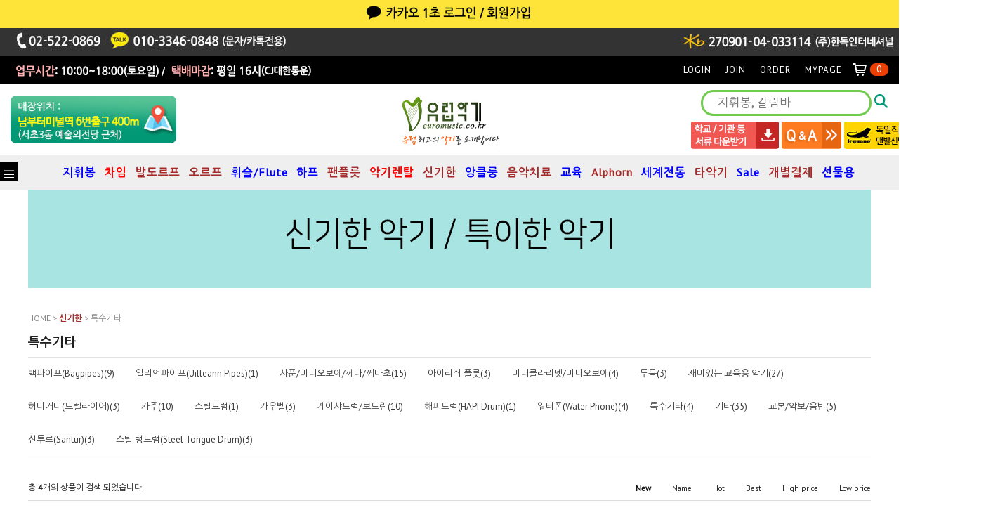

--- FILE ---
content_type: text/html
request_url: https://www.euromusic.co.kr/shop/shopbrand.html?type=M&xcode=005&mcode=016
body_size: 18047
content:
<!DOCTYPE html PUBLIC "-//W3C//DTD HTML 4.01//EN" "http://www.w3.org/TR/html4/strict.dtd">
<html>
<head>
<meta http-equiv="CONTENT-TYPE" content="text/html;charset=EUC-KR">
<link rel="shortcut icon" href="/shopimages/handok05/favicon.ico" type="image/x-icon">
<meta name="referrer" content="no-referrer-when-downgrade" />
<meta property="og:type" content="website" />
<meta property="og:url" content="https://www.euromusic.co.kr/shop/shopbrand.html?type=M&xcode=005&mcode=016" />
<title>신기한 > 특수기타</title>
<link rel="shortcut icon" href="/shopimages/handok05/favicon.ico" type="image/x-icon">
<link rel="apple-touch-icon-precomposed" href="/shopimages/handok05/mobile_web_icon.png" />
<meta name="naver-site-verification" content="f91d7c65ad49f55c4851a546cdc819b1979f8d11" />
<meta property="og:type" content="website"> 
<meta property="og:title" content="특이한 악기전문 유럽악기">
<meta property="og:description" content="오르프,발도르프,지휘봉,휘슬,음악치료, 세계전통악기전문">
<meta property="og:image" content="http://handok05.img14.kr/datei/n_img/logo.jpg">
<meta property="og:url" content="http://euromusic.co.kr">

<link type="text/css" rel="stylesheet" href="/shopimages/handok05/template/work/1118/common.css?r=1740192544" /><meta name="naver-site-verification" content="f91d7c65ad49f55c4851a546cdc819b1979f8d11" />
<meta name="description" content="오르프, 발도르프, 지휘봉, 틴휘슬, 음악치료, 세계전통악기 I 서초동 유럽악기">
</head>
<script type="text/javascript" src="//wcs.naver.net/wcslog.js"></script>
<script type="text/javascript">
if (window.wcs) {
    if(!wcs_add) var wcs_add = {};
    wcs_add["wa"] = "s_4ab57207589";
    wcs.inflow('euromusic.co.kr');
    wcs_do();
}
</script>

<body>
<script type="text/javascript" src="/js/jquery-1.7.2.min.js"></script>
<script type="text/javascript" src="/js/lazyload.min.js"></script>
<script type="text/javascript">
function getCookiefss(name) {
    lims = document.cookie;
    var index = lims.indexOf(name + "=");
    if (index == -1) {
        return null;
    }
    index = lims.indexOf("=", index) + 1; // first character
    var endstr = lims.indexOf(';', index);
    if (endstr == -1) {
        endstr = lims.length; // last character
    }
    return unescape(lims.substring(index, endstr));
}
</script><script type="text/javascript">
var MOBILE_USE = '';
</script><script type="text/javascript" src="/js/flash.js"></script>
<script type="text/javascript" src="/js/neodesign/rightbanner.js"></script>
<script type="text/javascript" src="/js/bookmark.js"></script>
<script type="text/javascript">

    var is_unify_opt = '' ? true : false; 
    var pre_baskethidden = 'A';

</script>

<link type="text/css" rel="stylesheet" href="/shopimages/handok05/template/work/1118/shopbrand.css?t=202503261703" />
<div id='blk_scroll_wings'><script type='text/javascript' src='/html/shopRbanner.html?param1=1' ></script></div>
<div id='cherrypicker_scroll'></div>
    <div id="wrap">
        
<link type="text/css" rel="stylesheet" href="/shopimages/handok05/template/work/1118/header.1.css?t=202505201425" />
<!-- Uneedcomms Keepgrow Script -->
<div id="kg-service-data" data-member="" style="display:none !important"></div>
<script id="kg-service-init" data-hosting="makeshop" src="//storage.keepgrow.com/admin/keepgrow-service/keepgrow-service_f6b2c448-2af0-4033-b26e-661f1cd02812.js"></script>
<!-- Uneedcomms Keepgrow Script -->

<link rel="stylesheet" href="//cdn1-aka.makeshop.co.kr/css/xeicon-2.3.3/xeicon.min.css">
<script src="https://kit.fontawesome.com/517a15edec.js" crossorigin="anonymous"></script>
<script src="/js/jquery.bxslider.min.js"></script>
<script src="/js/jquery.cookie.js"></script>

<!-- header -->
<div id="header">
	<div class="headerBtm4">
	<div class="headerTop">
		<ul style="text-align:center">
			<li class="tmenu">
			<a href="/shop/member.html?type=login"><IMG SRC="http://handok05.img14.kr/datei/top_img/top_kakao.jpg" border="0" alt="카카오 1초 로그인/회원가입"></a></li>
		</ul>
	</div>
</div>
	<div class="headerBtm3">
	<div class="headerTop">
		<ul class="menuLeft">
			<li class="tmenu">
				<IMG SRC="http://handok05.img14.kr/datei/top_img/top_tel5.jpg" usemap="#pfMap" border="0">
                <map name="pfMap" id="pfMap">
                  <area shape="rect" coords="128,5,391,30" href="https://accounts.kakao.com/login/?continue=http%3A%2F%2Fpf.kakao.com%2F_hctAl%2Fchat" target="_blank">
                </map>
			</li>
		</ul>
	</div>
    </div>
	<div class="headerBtm2">
	<div class="headerTop">
		<ul class="menuLeft">
			<li class="tmenu">
				<IMG SRC="http://handok05.img14.kr/datei/top_img/top_open2.gif">
				<map name="map_sns" id="map_sns">
				  <area shape="rect" coords="406,4,435,35" href="https://pf.kakao.com/_hctAl" target="_blank" />
					</map>
			</li>
		</ul>
		<ul class="menuRight">
							<li><a href="/shop/member.html?type=login">LOGIN</a></li>
				<li><a href="/shop/idinfo.html">JOIN</a></li>
							<li><a href="/shop/confirm_login.html?type=myorder">ORDER</a></li>
				<li><a href="/shop/member.html?type=mynewmain">MYPAGE</a></li>
				<li><a href="/shop/basket.html" class="basketBtn"><i class="xi-cart-o"></i><span id="user_basket_quantity" class="user_basket_quantity"></span></a></li>
		</ul>
	</div>
	</div>
	<div class="headerMid">



<div class="abcd">
<ul>
<li> 
<table>
<colgroup>
<col width="33.33%" />
<col width="33.33%" />
<col width="33.33%" />
</colgroup>
<tbody>
<tr> <td valign="middle" align="left"><a href="/shop/page.html?id=1"><img src="/design/handok05/12569/tem144/map.jpg" border="0"></td><!---    오시는 길 --->
<td valign="middle" align="center"><h1 class="logo"><a href="/index.html"><img src="http://handok05.img14.kr/datei/top_img/logo.jpg"></a></h1></td>
<td valign="middle" align="right"> 

			<div class="srchArea">
				<div class="search">
					 <form action="/shop/shopbrand.html" method="post" name="search">						<fieldset>
							<legend>검색 폼</legend>
							<input id="keyword" class="form-control MS_search_word" type="text" value="" name="search" onkeydown="CheckKey_search();" placeholder="지휘봉, 칼림바">
							<a href="javascript:search_submit();" class="btn_search"><i class="fa-solid fa-magnifying-glass" style="color:#029976;"></i></a>
						</fieldset>
					 </form>				  </div> 
			</div>
            <div style="text-align:right; width:527px; padding-top:8px;"> <a href="/shop/page.html?id=5"><IMG SRC="http://handok05.img14.kr/datei/top_img/down_bbs_02.jpg"> <a href="/board/board.html?code=handok05"><IMG SRC="http://handok05.img14.kr/datei/top_img/down_bbs_03.gif"></a> <a href="http://leguano.kr" target="_blank"><IMG SRC="http://handok05.img14.kr/datei/top_img/down_bbs_04.jpg"></a></div>
            </td>
</tr>
</tbody>
</table> 
</li>
</ul>
</div>


	</div>
	<div class="headerBtm">
		<div class="headerGnb">
			<a href="#none" class="menuAllBtn" style="background: #000000; "><i class="xi-bars" style="color: #FFFFFF; "></i></a>
			<!-- 카테고리 -->
			<div class="cateWrap">
							<span class="tmenu">
					<a href="/shop/shopbrand.html?type=X&xcode=012"><font color="blue"><b>지휘봉</b></font></a>
										<ul class="depth2">
						 
							<li><a href="/shop/shopbrand.html?type=M&xcode=012&mcode=009">유럽악기 지휘봉</a></li>
						 
							<li><a href="/shop/shopbrand.html?type=M&xcode=012&mcode=007">픽보이(Pickboy)</a></li>
						 
							<li><a href="/shop/shopbrand.html?type=M&xcode=012&mcode=012"><font color="black"><b>무라마츠 Muramatsu</b></font></a></li>
						 
							<li><a href="/shop/shopbrand.html?type=M&xcode=012&mcode=003"><font color="BROWN"><b>모랄드(Mollard)</b></font></a></li>
						 
							<li><a href="/shop/shopbrand.html?type=M&xcode=012&mcode=005"><font color="blue"><b>파구(PaGu)</b></font></a></li>
						 
							<li><a href="/shop/shopbrand.html?type=M&xcode=012&mcode=004">로헤마(Rohema)</a></li>
						 
							<li><a href="/shop/shopbrand.html?type=M&xcode=012&mcode=013"><font color="blue"><b>킹 데이비드(King David)</b></font></a></li>
						 
							<li><a href="/shop/shopbrand.html?type=M&xcode=012&mcode=008"><font color="crimson"><b>탁트(TAKT)</b></font></a></li>
						 
							<li><a href="/shop/shopbrand.html?type=M&xcode=012&mcode=006">안드레아 보이(ABL)</a></li>
						 
							<li><a href="/shop/shopbrand.html?type=M&xcode=012&mcode=015"><font color="blue"><b>주문제작 지휘봉</b></font></a></li>
						 
							<li><a href="/shop/shopbrand.html?type=M&xcode=012&mcode=001">국산지휘봉</a></li>
						 
							<li><a href="/shop/shopbrand.html?type=M&xcode=012&mcode=002"><font color="blue"><b>지휘봉케이스</b></font></a></li>
						 
							<li><a href="/shop/shopbrand.html?type=M&xcode=012&mcode=010">지휘봉 선물세트</a></li>
						 
							<li><a href="/shop/shopbrand.html?type=M&xcode=012&mcode=011">보면대(Music Stand)</a></li>
						 
							<li><a href="/shop/shopbrand.html?type=M&xcode=012&mcode=014"><font color="red"><b>지휘봉 진열대</b></font></a></li>
						 
							<li><a href="/shop/shopbrand.html?type=M&xcode=012&mcode=017"><font color="blue"><b>Podium(포디움)</b></font></a></li>
						 
							<li><a href="/shop/shopbrand.html?type=M&xcode=012&mcode=018"><font color="red"><b>Conductor's Score Bag</b></font></a></li>
											</ul>
									</span>
							<span class="tmenu">
					<a href="/shop/shopbrand.html?type=X&xcode=029"><font color="red"><b>차임</b></font></a>
										<ul class="depth2">
						 
							<li><a href="/shop/shopbrand.html?type=M&xcode=029&mcode=002"><font color="red"><b>에올라차임(Heola Chime)</b></font></a></li>
						 
							<li><a href="/shop/shopbrand.html?type=M&xcode=029&mcode=001">코시차임(Koshi Chime)</a></li>
						 
							<li><a href="/shop/shopbrand.html?type=M&xcode=029&mcode=003">윈드차임(Wind Chime)</a></li>
											</ul>
									</span>
							<span class="tmenu">
					<a href="/shop/shopbrand.html?type=X&xcode=023"><font color="BROWN"><b>발도르프</b></font></a>
										<ul class="depth2">
						 
							<li><a href="/shop/shopbrand.html?type=M&xcode=023&mcode=003">글로켄슈필(Glockenspiel)</a></li>
						 
							<li><a href="/shop/shopbrand.html?type=M&xcode=023&mcode=002">실로폰(Xylophone)</a></li>
						 
							<li><a href="/shop/shopbrand.html?type=M&xcode=023&mcode=004">코로이리코더(Choroi Recorder)</a></li>
						 
							<li><a href="/shop/shopbrand.html?type=M&xcode=023&mcode=005">미니마림바(Mini Marimba)</a></li>
						 
							<li><a href="/shop/shopbrand.html?type=M&xcode=023&mcode=008">스터드럼(Stir Drum)</a></li>
						 
							<li><a href="/shop/shopbrand.html?type=M&xcode=023&mcode=001">라이어(Leier; Lyre)</a></li>
						 
							<li><a href="/shop/shopbrand.html?type=M&xcode=023&mcode=009">오버톤플릇(Overtone Flute)</a></li>
						 
							<li><a href="/shop/shopbrand.html?type=M&xcode=023&mcode=006">발도르프장난감(Waldorf Toy)</a></li>
						 
							<li><a href="/shop/shopbrand.html?type=M&xcode=023&mcode=007">부속품</a></li>
						 
							<li><a href="/shop/shopbrand.html?type=M&xcode=023&mcode=010">튜블라 밸(Tublar Bells) 코로이(Choroi)</a></li>
											</ul>
									</span>
							<span class="tmenu">
					<a href="/shop/shopbrand.html?type=X&xcode=006"><font color="BROWN"><b>오르프</b></font></a>
										<ul class="depth2">
						 
							<li><a href="/shop/shopbrand.html?type=M&xcode=006&mcode=001">실로폰(목금) Studio49 </a></li>
						 
							<li><a href="/shop/shopbrand.html?type=M&xcode=006&mcode=002">메탈로폰(철금) Studio49</a></li>
						 
							<li><a href="/shop/shopbrand.html?type=M&xcode=006&mcode=003">글로켄슈필(종금) Studio49</a></li>
						 
							<li><a href="/shop/shopbrand.html?type=M&xcode=006&mcode=009"><font color="brown"><b>세트상품 Studio49</b></font></a></li>
						 
							<li><a href="/shop/shopbrand.html?type=M&xcode=006&mcode=004">레조네이터 바(낱건반) Studio49</a></li>
						 
							<li><a href="/shop/shopbrand.html?type=M&xcode=006&mcode=010">레조네이터 벨(낱건반) Studio49</a></li>
						 
							<li><a href="/shop/shopbrand.html?type=M&xcode=006&mcode=005">드럼류 Studio49</a></li>
						 
							<li><a href="/shop/shopbrand.html?type=M&xcode=006&mcode=006">작은 타악기(핸드퍼쿠션)</a></li>
						 
							<li><a href="/shop/shopbrand.html?type=M&xcode=006&mcode=007">말렛(Mallets) Studio49</a></li>
						 
							<li><a href="/shop/shopbrand.html?type=M&xcode=006&mcode=008">기타/소품/수리부품 Studio49</a></li>
											</ul>
									</span>
							<span class="tmenu">
					<a href="/shop/shopbrand.html?type=X&xcode=001"><font color="blue"><b>휘슬/Flute</b></font></a>
										<ul class="depth2">
						 
							<li><a href="/shop/shopbrand.html?type=M&xcode=001&mcode=001"><font color="green"><b>하이휘슬(저가)</b></font></a></li>
						 
							<li><a href="/shop/shopbrand.html?type=M&xcode=001&mcode=003"><font color="green"><b>하이휘슬(중가)</b></font></a></li>
						 
							<li><a href="/shop/shopbrand.html?type=M&xcode=001&mcode=004"><font color="green"><b>하이휘슬(High-end)</b></font></a></li>
						 
							<li><a href="/shop/shopbrand.html?type=M&xcode=001&mcode=002"><font color="blue"><b>로우휘슬(중가)</b></font></a></li>
						 
							<li><a href="/shop/shopbrand.html?type=M&xcode=001&mcode=005"><font color="blue"><b>로우휘슬(High-end)</b></font></a></li>
						 
							<li><a href="/shop/shopbrand.html?type=M&xcode=001&mcode=009"><font color="crimson"><b>아이리쉬 플릇(Irish Flute)</b></font></a></li>
						 
							<li><a href="/shop/shopbrand.html?type=M&xcode=001&mcode=006">휘슬교본</a></li>
						 
							<li><a href="/shop/shopbrand.html?type=M&xcode=001&mcode=007">휘슬음반</a></li>
						 
							<li><a href="/shop/shopbrand.html?type=M&xcode=001&mcode=008">케이스 I 청소도구</a></li>
											</ul>
									</span>
							<span class="tmenu">
					<a href="/shop/shopbrand.html?type=X&xcode=024"><font color="blue"><b>하프</b></font></a>
										<ul class="depth2">
						 
							<li><a href="/shop/shopbrand.html?type=M&xcode=024&mcode=001">12현/15현 켈틱하프</a></li>
						 
							<li><a href="/shop/shopbrand.html?type=M&xcode=024&mcode=002">22현 켈틱하프</a></li>
						 
							<li><a href="/shop/shopbrand.html?type=M&xcode=024&mcode=003">29현 켈틱하프</a></li>
						 
							<li><a href="/shop/shopbrand.html?type=M&xcode=024&mcode=006"><font color="blue"><b>스트링/하프핀</b></font></a></li>
						 
							<li><a href="/shop/shopbrand.html?type=M&xcode=024&mcode=004">Gothic Harp</a></li>
						 
							<li><a href="/shop/shopbrand.html?type=M&xcode=024&mcode=005">Crystal Harp</a></li>
											</ul>
									</span>
							<span class="tmenu">
					<a href="/shop/shopbrand.html?type=X&xcode=026"><font color="Brown"><b>팬플릇</b></font></a>
										<ul class="depth2">
						 
							<li><a href="/shop/shopbrand.html?type=M&xcode=026&mcode=001">호프만 Concert Class</a></li>
						 
							<li><a href="/shop/shopbrand.html?type=M&xcode=026&mcode=003">호프만 Meister "EXCLUSIVE"</a></li>
						 
							<li><a href="/shop/shopbrand.html?type=M&xcode=026&mcode=004">호프만 Meister "EXCELLENT"</a></li>
						 
							<li><a href="/shop/shopbrand.html?type=M&xcode=026&mcode=006">국내산 (아도니스 / 노블)</a></li>
						 
							<li><a href="/shop/shopbrand.html?type=M&xcode=026&mcode=007">기타 해외산</a></li>
						 
							<li><a href="/shop/shopbrand.html?type=M&xcode=026&mcode=005">팬플릇 부속품</a></li>
						 
							<li><a href="/shop/shopbrand.html?type=M&xcode=026&mcode=002">프레다(Preda)</a></li>
											</ul>
									</span>
							<span class="tmenu">
					<a href="/shop/shopbrand.html?type=X&xcode=002"><font color="red"><b>악기렌탈</b></font></a>
										<ul class="depth2">
						 
							<li><a href="/shop/shopbrand.html?type=M&xcode=002&mcode=003">건반악기</a></li>
						 
							<li><a href="/shop/shopbrand.html?type=M&xcode=002&mcode=001">현악기</a></li>
						 
							<li><a href="/shop/shopbrand.html?type=M&xcode=002&mcode=002">타악기</a></li>
						 
							<li><a href="/shop/shopbrand.html?type=M&xcode=002&mcode=004">관악기</a></li>
						 
							<li><a href="/shop/shopbrand.html?type=M&xcode=002&mcode=005">스탠드/기타</a></li>
											</ul>
									</span>
							<span class="tmenu">
					<a href="/shop/shopbrand.html?type=X&xcode=005"><font color="BROWN"><b>신기한</b></font></a>
										<ul class="depth2">
						 
							<li><a href="/shop/shopbrand.html?type=M&xcode=005&mcode=002">백파이프(Bagpipes)</a></li>
						 
							<li><a href="/shop/shopbrand.html?type=M&xcode=005&mcode=019">일리언파이프(Uilleann Pipes)</a></li>
						 
							<li><a href="/shop/shopbrand.html?type=M&xcode=005&mcode=013">사푼/미니오보에/께나/께나초</a></li>
						 
							<li><a href="/shop/shopbrand.html?type=M&xcode=005&mcode=017">아이리쉬 플릇</a></li>
						 
							<li><a href="/shop/shopbrand.html?type=M&xcode=005&mcode=007">미니클라리넷/미니오보에</a></li>
						 
							<li><a href="/shop/shopbrand.html?type=M&xcode=005&mcode=015">두둑</a></li>
						 
							<li><a href="/shop/shopbrand.html?type=M&xcode=005&mcode=001">재미있는 교육용 악기</a></li>
						 
							<li><a href="/shop/shopbrand.html?type=M&xcode=005&mcode=003">허디거디(드렐라이어)</a></li>
						 
							<li><a href="/shop/shopbrand.html?type=M&xcode=005&mcode=005">카주</a></li>
						 
							<li><a href="/shop/shopbrand.html?type=M&xcode=005&mcode=006">스틸드럼</a></li>
						 
							<li><a href="/shop/shopbrand.html?type=M&xcode=005&mcode=008">카우벨</a></li>
						 
							<li><a href="/shop/shopbrand.html?type=M&xcode=005&mcode=010">케이샤드럼/보드란</a></li>
						 
							<li><a href="/shop/shopbrand.html?type=M&xcode=005&mcode=011">해피드럼(HAPI Drum)</a></li>
						 
							<li><a href="/shop/shopbrand.html?type=M&xcode=005&mcode=012">워터폰(Water Phone)</a></li>
						 
							<li><a href="/shop/shopbrand.html?type=M&xcode=005&mcode=016">특수기타</a></li>
						 
							<li><a href="/shop/shopbrand.html?type=M&xcode=005&mcode=009">기타</a></li>
						 
							<li><a href="/shop/shopbrand.html?type=M&xcode=005&mcode=004">교본/악보/음반</a></li>
						 
							<li><a href="/shop/shopbrand.html?type=M&xcode=005&mcode=021">산투르(Santur)</a></li>
						 
							<li><a href="/shop/shopbrand.html?type=M&xcode=005&mcode=020">스틸 텅드럼(Steel Tongue Drum)</a></li>
											</ul>
									</span>
							<span class="tmenu">
					<a href="/shop/shopbrand.html?type=X&xcode=027"><font color="blue"><b>앙클룽</b></font></a>
										<ul class="depth2">
						 
							<li><a href="/shop/shopbrand.html?type=M&xcode=027&mcode=005">앙쿨룽 낱음</a></li>
						 
							<li><a href="/shop/shopbrand.html?type=M&xcode=027&mcode=009">앙클룽 세트</a></li>
											</ul>
									</span>
							<span class="tmenu">
					<a href="/shop/shopbrand.html?type=X&xcode=016"><font color="BROWN"><b>음악치료</b></font></a>
										<ul class="depth2">
						 
							<li><a href="/shop/shopbrand.html?type=M&xcode=016&mcode=007"><font color="blue"><b>코시차임(Koshi Chime)</b></font></a></li>
						 
							<li><a href="/shop/shopbrand.html?type=M&xcode=016&mcode=003"><font color="blue"><b>라이어(Leier/Lyre)</b></font></a></li>
						 
							<li><a href="/shop/shopbrand.html?type=M&xcode=016&mcode=004">리코더</a></li>
						 
							<li><a href="/shop/shopbrand.html?type=M&xcode=016&mcode=005">칼림바(Kalimba)</a></li>
						 
							<li><a href="/shop/shopbrand.html?type=M&xcode=016&mcode=010">글로켄슈필</a></li>
						 
							<li><a href="/shop/shopbrand.html?type=M&xcode=016&mcode=011">실로폰</a></li>
						 
							<li><a href="/shop/shopbrand.html?type=M&xcode=016&mcode=012">미니마림바</a></li>
						 
							<li><a href="/shop/shopbrand.html?type=M&xcode=016&mcode=002">켈틱하프</a></li>
						 
							<li><a href="/shop/shopbrand.html?type=M&xcode=016&mcode=015">카시시(Caxixi)</a></li>
						 
							<li><a href="/shop/shopbrand.html?type=M&xcode=016&mcode=006">핸드퍼쿠선/쉐이커</a></li>
						 
							<li><a href="/shop/shopbrand.html?type=M&xcode=016&mcode=008">팅샤/싱잉볼</a></li>
						 
							<li><a href="/shop/shopbrand.html?type=M&xcode=016&mcode=009">레인스틱/오션드럼</a></li>
						 
							<li><a href="/shop/shopbrand.html?type=M&xcode=016&mcode=013">팀파니/카주/탬버린</a></li>
						 
							<li><a href="/shop/shopbrand.html?type=M&xcode=016&mcode=014">프살테리(알토)</a></li>
						 
							<li><a href="/shop/shopbrand.html?type=M&xcode=016&mcode=001">레버리하프</a></li>
						 
							<li><a href="/shop/shopbrand.html?type=M&xcode=016&mcode=016">차임(Chimes)</a></li>
											</ul>
									</span>
							<span class="tmenu">
					<a href="/shop/shopbrand.html?type=X&xcode=008"><font color="blue"><b>교육</b></font></a>
										<ul class="depth2">
						 
							<li><a href="/shop/shopbrand.html?type=M&xcode=008&mcode=003">칼림바(Kalimba)</a></li>
						 
							<li><a href="/shop/shopbrand.html?type=M&xcode=008&mcode=007">리코더</a></li>
						 
							<li><a href="/shop/shopbrand.html?type=M&xcode=008&mcode=001">카주/슬라이드 휘슬/버드휘슬</a></li>
						 
							<li><a href="/shop/shopbrand.html?type=M&xcode=008&mcode=020">우쿨렐레</a></li>
						 
							<li><a href="/shop/shopbrand.html?type=M&xcode=008&mcode=002">핸드퍼쿠션/쉐이커</a></li>
						 
							<li><a href="/shop/shopbrand.html?type=M&xcode=008&mcode=004">개구리/귀뚜라미/뮤직스푼</a></li>
						 
							<li><a href="/shop/shopbrand.html?type=M&xcode=008&mcode=005">레인메이커/오션드럼</a></li>
						 
							<li><a href="/shop/shopbrand.html?type=M&xcode=008&mcode=006">팅샤(Tingsha)/싱잉보울</a></li>
						 
							<li><a href="/shop/shopbrand.html?type=M&xcode=008&mcode=012">오카리나</a></li>
						 
							<li><a href="/shop/shopbrand.html?type=M&xcode=008&mcode=014">음악치료</a></li>
						 
							<li><a href="/shop/shopbrand.html?type=M&xcode=008&mcode=016">하모니카</a></li>
						 
							<li><a href="/shop/shopbrand.html?type=M&xcode=008&mcode=008">핸드벨/터치벨</a></li>
						 
							<li><a href="/shop/shopbrand.html?type=M&xcode=008&mcode=009">톤차임/윈드차임</a></li>
						 
							<li><a href="/shop/shopbrand.html?type=M&xcode=008&mcode=010">붐웨커</a></li>
						 
							<li><a href="/shop/shopbrand.html?type=M&xcode=008&mcode=011">키드 드럼류</a></li>
						 
							<li><a href="/shop/shopbrand.html?type=M&xcode=008&mcode=015">카혼</a></li>
						 
							<li><a href="/shop/shopbrand.html?type=M&xcode=008&mcode=017">세트악기</a></li>
						 
							<li><a href="/shop/shopbrand.html?type=M&xcode=008&mcode=018">교재용 악기</a></li>
						 
							<li><a href="/shop/shopbrand.html?type=M&xcode=008&mcode=019">교본/악보/음반</a></li>
											</ul>
									</span>
							<span class="tmenu">
					<a href="/shop/shopbrand.html?type=X&xcode=028"><font color="brown"><b>Alphorn</b></font></a>
										<ul class="depth2">
						 
							<li><a href="/shop/shopbrand.html?type=M&xcode=028&mcode=006">II. Professional</a></li>
						 
							<li><a href="/shop/shopbrand.html?type=M&xcode=028&mcode=001"><font color="BROWN"><b>I. Classic</b></font></a></li>
						 
							<li><a href="/shop/shopbrand.html?type=M&xcode=028&mcode=002"><font color="BROWN"><b>III. Top Class</b></font></a></li>
						 
							<li><a href="/shop/shopbrand.html?type=M&xcode=028&mcode=008"><font color="blue"><b>카본알프호른</b></font></a></li>
						 
							<li><a href="/shop/shopbrand.html?type=M&xcode=028&mcode=007">뷔헬(B&#252;chel)</a></li>
						 
							<li><a href="/shop/shopbrand.html?type=M&xcode=028&mcode=003">* 마우스피스</a></li>
						 
							<li><a href="/shop/shopbrand.html?type=M&xcode=028&mcode=004">* Hand Tubes</a></li>
						 
							<li><a href="/shop/shopbrand.html?type=M&xcode=028&mcode=005">* Alphorn Accessories</a></li>
											</ul>
									</span>
							<span class="tmenu">
					<a href="/shop/shopbrand.html?type=Y&xcode=025"><font color="blue"><b>세계전통</b></font></a>
										<ul class="depth2">
						 
							<li><a href="/shop/shopbrand.html?type=N&xcode=025&mcode=015">아일랜드</a></li>
						 
							<li><a href="/shop/shopbrand.html?type=N&xcode=025&mcode=016">이스라엘</a></li>
						 
							<li><a href="/shop/shopbrand.html?type=N&xcode=025&mcode=002">인도</a></li>
						 
							<li><a href="/shop/shopbrand.html?type=N&xcode=025&mcode=008">인도네시아</a></li>
						 
							<li><a href="/shop/shopbrand.html?type=N&xcode=025&mcode=003">스코틀랜드</a></li>
						 
							<li><a href="/shop/shopbrand.html?type=N&xcode=025&mcode=010">미얀마</a></li>
						 
							<li><a href="/shop/shopbrand.html?type=N&xcode=025&mcode=005">루마니아</a></li>
						 
							<li><a href="/shop/shopbrand.html?type=N&xcode=025&mcode=009">스위스/오스트리아</a></li>
						 
							<li><a href="/shop/shopbrand.html?type=N&xcode=025&mcode=001">아르메니아</a></li>
						 
							<li><a href="/shop/shopbrand.html?type=N&xcode=025&mcode=004">독일</a></li>
						 
							<li><a href="/shop/shopbrand.html?type=N&xcode=025&mcode=006">미국</a></li>
						 
							<li><a href="/shop/shopbrand.html?type=N&xcode=025&mcode=007">스페인</a></li>
						 
							<li><a href="/shop/shopbrand.html?type=N&xcode=025&mcode=011">남아메리카</a></li>
						 
							<li><a href="/shop/shopbrand.html?type=N&xcode=025&mcode=012">아프리카</a></li>
						 
							<li><a href="/shop/shopbrand.html?type=N&xcode=025&mcode=013">유럽</a></li>
						 
							<li><a href="/shop/shopbrand.html?type=N&xcode=025&mcode=014">호주</a></li>
						 
							<li><a href="/shop/shopbrand.html?type=N&xcode=025&mcode=017">베트남</a></li>
						 
							<li><a href="/shop/shopbrand.html?type=N&xcode=025&mcode=018">일본</a></li>
						 
							<li><a href="/shop/shopbrand.html?type=N&xcode=025&mcode=019">중국</a></li>
											</ul>
									</span>
							<span class="tmenu">
					<a href="/shop/shopbrand.html?type=X&xcode=007"><font color="BROWN"><b>타악기</b></font></a>
										<ul class="depth2">
						 
							<li><a href="/shop/shopbrand.html?type=M&xcode=007&mcode=004">마림바(Marimba)</a></li>
						 
							<li><a href="/shop/shopbrand.html?type=M&xcode=007&mcode=007">팀파니(Timpani)</a></li>
						 
							<li><a href="/shop/shopbrand.html?type=M&xcode=007&mcode=001">비브라폰(Vibraphone)</a></li>
						 
							<li><a href="/shop/shopbrand.html?type=M&xcode=007&mcode=002">실로폰(Xylophone)</a></li>
						 
							<li><a href="/shop/shopbrand.html?type=M&xcode=007&mcode=003">글로켄슈필(Glockenspiel)</a></li>
						 
							<li><a href="/shop/shopbrand.html?type=M&xcode=007&mcode=006">세미프로페셔널(Semi-Pro.)</a></li>
						 
							<li><a href="/shop/shopbrand.html?type=M&xcode=007&mcode=005">타악기말렛(Mallets)</a></li>
						 
							<li><a href="/shop/shopbrand.html?type=M&xcode=007&mcode=008">슬랩스틱(slap stick)/윕(Whip)</a></li>
											</ul>
									</span>
							<span class="tmenu">
					<a href="/shop/shopbrand.html?type=X&xcode=020"><font color="blue"><b>Sale</b></font></a>
										<ul class="depth2">
						 
							<li><a href="/shop/shopbrand.html?type=M&xcode=020&mcode=001">특별할인</a></li>
											</ul>
									</span>
							<span class="tmenu">
					<a href="/shop/shopbrand.html?type=X&xcode=022"><font color="brown"><b>개별결제</b></font></a>
										<ul class="depth2">
						 
							<li><a href="/shop/shopbrand.html?type=M&xcode=022&mcode=001">개별결제</a></li>
											</ul>
									</span>
							<span class="tmenu">
					<a href="/shop/shopbrand.html?type=X&xcode=015"><font color="blue"><b>선물용</b></font></a>
										<ul class="depth2">
						 
							<li><a href="/shop/shopbrand.html?type=M&xcode=015&mcode=001">컵/텀블러</a></li>
						 
							<li><a href="/shop/shopbrand.html?type=M&xcode=015&mcode=003">세트상품</a></li>
						 
							<li><a href="/shop/shopbrand.html?type=M&xcode=015&mcode=004">문구류</a></li>
											</ul>
									</span>
						</div>
			<!-- //카테고리 -->
			
		</div>
	</div><!-- .headerArea -->
</div>
<!-- //header -->

<a href="#" class="topBtn"><i class="xi-long-arrow-up"></i></a>

<!-- 전체 메뉴 레이어 -->
<div class="allMenu">
    <div class="allMenuWrap">
        <a href="#none" class="closeBtn"><i class="xi-close-thin"></i></a>
        <div class="allMenuList">
                    <dl>
                <dt><a href="/shop/shopbrand.html?type=X&xcode=012"><font color="blue"><b>지휘봉</b></font></a></dt>
                                                <dd><a href="/shop/shopbrand.html?type=M&xcode=012&mcode=009">유럽악기 지휘봉</a></dd>
                                <dd><a href="/shop/shopbrand.html?type=M&xcode=012&mcode=007">픽보이(Pickboy)</a></dd>
                                <dd><a href="/shop/shopbrand.html?type=M&xcode=012&mcode=012"><font color="black"><b>무라마츠 Muramatsu</b></font></a></dd>
                                <dd><a href="/shop/shopbrand.html?type=M&xcode=012&mcode=003"><font color="BROWN"><b>모랄드(Mollard)</b></font></a></dd>
                                <dd><a href="/shop/shopbrand.html?type=M&xcode=012&mcode=005"><font color="blue"><b>파구(PaGu)</b></font></a></dd>
                                <dd><a href="/shop/shopbrand.html?type=M&xcode=012&mcode=004">로헤마(Rohema)</a></dd>
                                <dd><a href="/shop/shopbrand.html?type=M&xcode=012&mcode=013"><font color="blue"><b>킹 데이비드(King David)</b></font></a></dd>
                                <dd><a href="/shop/shopbrand.html?type=M&xcode=012&mcode=008"><font color="crimson"><b>탁트(TAKT)</b></font></a></dd>
                                <dd><a href="/shop/shopbrand.html?type=M&xcode=012&mcode=006">안드레아 보이(ABL)</a></dd>
                                <dd><a href="/shop/shopbrand.html?type=M&xcode=012&mcode=015"><font color="blue"><b>주문제작 지휘봉</b></font></a></dd>
                                <dd><a href="/shop/shopbrand.html?type=M&xcode=012&mcode=001">국산지휘봉</a></dd>
                                <dd><a href="/shop/shopbrand.html?type=M&xcode=012&mcode=002"><font color="blue"><b>지휘봉케이스</b></font></a></dd>
                                <dd><a href="/shop/shopbrand.html?type=M&xcode=012&mcode=010">지휘봉 선물세트</a></dd>
                                <dd><a href="/shop/shopbrand.html?type=M&xcode=012&mcode=011">보면대(Music Stand)</a></dd>
                                <dd><a href="/shop/shopbrand.html?type=M&xcode=012&mcode=014"><font color="red"><b>지휘봉 진열대</b></font></a></dd>
                                <dd><a href="/shop/shopbrand.html?type=M&xcode=012&mcode=017"><font color="blue"><b>Podium(포디움)</b></font></a></dd>
                                <dd><a href="/shop/shopbrand.html?type=M&xcode=012&mcode=018"><font color="red"><b>Conductor's Score Bag</b></font></a></dd>
                                            </dl>
                                <dl>
                <dt><a href="/shop/shopbrand.html?type=X&xcode=029"><font color="red"><b>차임</b></font></a></dt>
                                                <dd><a href="/shop/shopbrand.html?type=M&xcode=029&mcode=002"><font color="red"><b>에올라차임(Heola Chime)</b></font></a></dd>
                                <dd><a href="/shop/shopbrand.html?type=M&xcode=029&mcode=001">코시차임(Koshi Chime)</a></dd>
                                <dd><a href="/shop/shopbrand.html?type=M&xcode=029&mcode=003">윈드차임(Wind Chime)</a></dd>
                                            </dl>
                                <dl>
                <dt><a href="/shop/shopbrand.html?type=X&xcode=023"><font color="BROWN"><b>발도르프</b></font></a></dt>
                                                <dd><a href="/shop/shopbrand.html?type=M&xcode=023&mcode=003">글로켄슈필(Glockenspiel)</a></dd>
                                <dd><a href="/shop/shopbrand.html?type=M&xcode=023&mcode=002">실로폰(Xylophone)</a></dd>
                                <dd><a href="/shop/shopbrand.html?type=M&xcode=023&mcode=004">코로이리코더(Choroi Recorder)</a></dd>
                                <dd><a href="/shop/shopbrand.html?type=M&xcode=023&mcode=005">미니마림바(Mini Marimba)</a></dd>
                                <dd><a href="/shop/shopbrand.html?type=M&xcode=023&mcode=008">스터드럼(Stir Drum)</a></dd>
                                <dd><a href="/shop/shopbrand.html?type=M&xcode=023&mcode=001">라이어(Leier; Lyre)</a></dd>
                                <dd><a href="/shop/shopbrand.html?type=M&xcode=023&mcode=009">오버톤플릇(Overtone Flute)</a></dd>
                                <dd><a href="/shop/shopbrand.html?type=M&xcode=023&mcode=006">발도르프장난감(Waldorf Toy)</a></dd>
                                <dd><a href="/shop/shopbrand.html?type=M&xcode=023&mcode=007">부속품</a></dd>
                                <dd><a href="/shop/shopbrand.html?type=M&xcode=023&mcode=010">튜블라 밸(Tublar Bells) 코로이(Choroi)</a></dd>
                                            </dl>
                                <dl>
                <dt><a href="/shop/shopbrand.html?type=X&xcode=006"><font color="BROWN"><b>오르프</b></font></a></dt>
                                                <dd><a href="/shop/shopbrand.html?type=M&xcode=006&mcode=001">실로폰(목금) Studio49 </a></dd>
                                <dd><a href="/shop/shopbrand.html?type=M&xcode=006&mcode=002">메탈로폰(철금) Studio49</a></dd>
                                <dd><a href="/shop/shopbrand.html?type=M&xcode=006&mcode=003">글로켄슈필(종금) Studio49</a></dd>
                                <dd><a href="/shop/shopbrand.html?type=M&xcode=006&mcode=009"><font color="brown"><b>세트상품 Studio49</b></font></a></dd>
                                <dd><a href="/shop/shopbrand.html?type=M&xcode=006&mcode=004">레조네이터 바(낱건반) Studio49</a></dd>
                                <dd><a href="/shop/shopbrand.html?type=M&xcode=006&mcode=010">레조네이터 벨(낱건반) Studio49</a></dd>
                                <dd><a href="/shop/shopbrand.html?type=M&xcode=006&mcode=005">드럼류 Studio49</a></dd>
                                <dd><a href="/shop/shopbrand.html?type=M&xcode=006&mcode=006">작은 타악기(핸드퍼쿠션)</a></dd>
                                <dd><a href="/shop/shopbrand.html?type=M&xcode=006&mcode=007">말렛(Mallets) Studio49</a></dd>
                                <dd><a href="/shop/shopbrand.html?type=M&xcode=006&mcode=008">기타/소품/수리부품 Studio49</a></dd>
                                            </dl>
                                <dl>
                <dt><a href="/shop/shopbrand.html?type=X&xcode=001"><font color="blue"><b>휘슬/Flute</b></font></a></dt>
                                                <dd><a href="/shop/shopbrand.html?type=M&xcode=001&mcode=001"><font color="green"><b>하이휘슬(저가)</b></font></a></dd>
                                <dd><a href="/shop/shopbrand.html?type=M&xcode=001&mcode=003"><font color="green"><b>하이휘슬(중가)</b></font></a></dd>
                                <dd><a href="/shop/shopbrand.html?type=M&xcode=001&mcode=004"><font color="green"><b>하이휘슬(High-end)</b></font></a></dd>
                                <dd><a href="/shop/shopbrand.html?type=M&xcode=001&mcode=002"><font color="blue"><b>로우휘슬(중가)</b></font></a></dd>
                                <dd><a href="/shop/shopbrand.html?type=M&xcode=001&mcode=005"><font color="blue"><b>로우휘슬(High-end)</b></font></a></dd>
                                <dd><a href="/shop/shopbrand.html?type=M&xcode=001&mcode=009"><font color="crimson"><b>아이리쉬 플릇(Irish Flute)</b></font></a></dd>
                                <dd><a href="/shop/shopbrand.html?type=M&xcode=001&mcode=006">휘슬교본</a></dd>
                                <dd><a href="/shop/shopbrand.html?type=M&xcode=001&mcode=007">휘슬음반</a></dd>
                                <dd><a href="/shop/shopbrand.html?type=M&xcode=001&mcode=008">케이스 I 청소도구</a></dd>
                                            </dl>
                                <dl>
                <dt><a href="/shop/shopbrand.html?type=X&xcode=024"><font color="blue"><b>하프</b></font></a></dt>
                                                <dd><a href="/shop/shopbrand.html?type=M&xcode=024&mcode=001">12현/15현 켈틱하프</a></dd>
                                <dd><a href="/shop/shopbrand.html?type=M&xcode=024&mcode=002">22현 켈틱하프</a></dd>
                                <dd><a href="/shop/shopbrand.html?type=M&xcode=024&mcode=003">29현 켈틱하프</a></dd>
                                <dd><a href="/shop/shopbrand.html?type=M&xcode=024&mcode=006"><font color="blue"><b>스트링/하프핀</b></font></a></dd>
                                <dd><a href="/shop/shopbrand.html?type=M&xcode=024&mcode=004">Gothic Harp</a></dd>
                                <dd><a href="/shop/shopbrand.html?type=M&xcode=024&mcode=005">Crystal Harp</a></dd>
                                            </dl>
                    </div>
        <div class="allMenuList">
                                <dl>
                <dt><a href="/shop/shopbrand.html?type=X&xcode=026"><font color="Brown"><b>팬플릇</b></font></a></dt>
                                                <dd><a href="/shop/shopbrand.html?type=M&xcode=026&mcode=001">호프만 Concert Class</a></dd>
                                <dd><a href="/shop/shopbrand.html?type=M&xcode=026&mcode=003">호프만 Meister "EXCLUSIVE"</a></dd>
                                <dd><a href="/shop/shopbrand.html?type=M&xcode=026&mcode=004">호프만 Meister "EXCELLENT"</a></dd>
                                <dd><a href="/shop/shopbrand.html?type=M&xcode=026&mcode=006">국내산 (아도니스 / 노블)</a></dd>
                                <dd><a href="/shop/shopbrand.html?type=M&xcode=026&mcode=007">기타 해외산</a></dd>
                                <dd><a href="/shop/shopbrand.html?type=M&xcode=026&mcode=005">팬플릇 부속품</a></dd>
                                <dd><a href="/shop/shopbrand.html?type=M&xcode=026&mcode=002">프레다(Preda)</a></dd>
                                            </dl>
                                <dl>
                <dt><a href="/shop/shopbrand.html?type=X&xcode=002"><font color="red"><b>악기렌탈</b></font></a></dt>
                                                <dd><a href="/shop/shopbrand.html?type=M&xcode=002&mcode=003">건반악기</a></dd>
                                <dd><a href="/shop/shopbrand.html?type=M&xcode=002&mcode=001">현악기</a></dd>
                                <dd><a href="/shop/shopbrand.html?type=M&xcode=002&mcode=002">타악기</a></dd>
                                <dd><a href="/shop/shopbrand.html?type=M&xcode=002&mcode=004">관악기</a></dd>
                                <dd><a href="/shop/shopbrand.html?type=M&xcode=002&mcode=005">스탠드/기타</a></dd>
                                            </dl>
                                <dl>
                <dt><a href="/shop/shopbrand.html?type=X&xcode=005"><font color="BROWN"><b>신기한</b></font></a></dt>
                                                <dd><a href="/shop/shopbrand.html?type=M&xcode=005&mcode=002">백파이프(Bagpipes)</a></dd>
                                <dd><a href="/shop/shopbrand.html?type=M&xcode=005&mcode=019">일리언파이프(Uilleann Pipes)</a></dd>
                                <dd><a href="/shop/shopbrand.html?type=M&xcode=005&mcode=013">사푼/미니오보에/께나/께나초</a></dd>
                                <dd><a href="/shop/shopbrand.html?type=M&xcode=005&mcode=017">아이리쉬 플릇</a></dd>
                                <dd><a href="/shop/shopbrand.html?type=M&xcode=005&mcode=007">미니클라리넷/미니오보에</a></dd>
                                <dd><a href="/shop/shopbrand.html?type=M&xcode=005&mcode=015">두둑</a></dd>
                                <dd><a href="/shop/shopbrand.html?type=M&xcode=005&mcode=001">재미있는 교육용 악기</a></dd>
                                <dd><a href="/shop/shopbrand.html?type=M&xcode=005&mcode=003">허디거디(드렐라이어)</a></dd>
                                <dd><a href="/shop/shopbrand.html?type=M&xcode=005&mcode=005">카주</a></dd>
                                <dd><a href="/shop/shopbrand.html?type=M&xcode=005&mcode=006">스틸드럼</a></dd>
                                <dd><a href="/shop/shopbrand.html?type=M&xcode=005&mcode=008">카우벨</a></dd>
                                <dd><a href="/shop/shopbrand.html?type=M&xcode=005&mcode=010">케이샤드럼/보드란</a></dd>
                                <dd><a href="/shop/shopbrand.html?type=M&xcode=005&mcode=011">해피드럼(HAPI Drum)</a></dd>
                                <dd><a href="/shop/shopbrand.html?type=M&xcode=005&mcode=012">워터폰(Water Phone)</a></dd>
                                <dd><a href="/shop/shopbrand.html?type=M&xcode=005&mcode=016">특수기타</a></dd>
                                <dd><a href="/shop/shopbrand.html?type=M&xcode=005&mcode=009">기타</a></dd>
                                <dd><a href="/shop/shopbrand.html?type=M&xcode=005&mcode=004">교본/악보/음반</a></dd>
                                <dd><a href="/shop/shopbrand.html?type=M&xcode=005&mcode=021">산투르(Santur)</a></dd>
                                <dd><a href="/shop/shopbrand.html?type=M&xcode=005&mcode=020">스틸 텅드럼(Steel Tongue Drum)</a></dd>
                                            </dl>
                                <dl>
                <dt><a href="/shop/shopbrand.html?type=X&xcode=027"><font color="blue"><b>앙클룽</b></font></a></dt>
                                                <dd><a href="/shop/shopbrand.html?type=M&xcode=027&mcode=005">앙쿨룽 낱음</a></dd>
                                <dd><a href="/shop/shopbrand.html?type=M&xcode=027&mcode=009">앙클룽 세트</a></dd>
                                            </dl>
                                <dl>
                <dt><a href="/shop/shopbrand.html?type=X&xcode=016"><font color="BROWN"><b>음악치료</b></font></a></dt>
                                                <dd><a href="/shop/shopbrand.html?type=M&xcode=016&mcode=007"><font color="blue"><b>코시차임(Koshi Chime)</b></font></a></dd>
                                <dd><a href="/shop/shopbrand.html?type=M&xcode=016&mcode=003"><font color="blue"><b>라이어(Leier/Lyre)</b></font></a></dd>
                                <dd><a href="/shop/shopbrand.html?type=M&xcode=016&mcode=004">리코더</a></dd>
                                <dd><a href="/shop/shopbrand.html?type=M&xcode=016&mcode=005">칼림바(Kalimba)</a></dd>
                                <dd><a href="/shop/shopbrand.html?type=M&xcode=016&mcode=010">글로켄슈필</a></dd>
                                <dd><a href="/shop/shopbrand.html?type=M&xcode=016&mcode=011">실로폰</a></dd>
                                <dd><a href="/shop/shopbrand.html?type=M&xcode=016&mcode=012">미니마림바</a></dd>
                                <dd><a href="/shop/shopbrand.html?type=M&xcode=016&mcode=002">켈틱하프</a></dd>
                                <dd><a href="/shop/shopbrand.html?type=M&xcode=016&mcode=015">카시시(Caxixi)</a></dd>
                                <dd><a href="/shop/shopbrand.html?type=M&xcode=016&mcode=006">핸드퍼쿠선/쉐이커</a></dd>
                                <dd><a href="/shop/shopbrand.html?type=M&xcode=016&mcode=008">팅샤/싱잉볼</a></dd>
                                <dd><a href="/shop/shopbrand.html?type=M&xcode=016&mcode=009">레인스틱/오션드럼</a></dd>
                                <dd><a href="/shop/shopbrand.html?type=M&xcode=016&mcode=013">팀파니/카주/탬버린</a></dd>
                                <dd><a href="/shop/shopbrand.html?type=M&xcode=016&mcode=014">프살테리(알토)</a></dd>
                                <dd><a href="/shop/shopbrand.html?type=M&xcode=016&mcode=001">레버리하프</a></dd>
                                <dd><a href="/shop/shopbrand.html?type=M&xcode=016&mcode=016">차임(Chimes)</a></dd>
                                            </dl>
                                <dl>
                <dt><a href="/shop/shopbrand.html?type=X&xcode=008"><font color="blue"><b>교육</b></font></a></dt>
                                                <dd><a href="/shop/shopbrand.html?type=M&xcode=008&mcode=003">칼림바(Kalimba)</a></dd>
                                <dd><a href="/shop/shopbrand.html?type=M&xcode=008&mcode=007">리코더</a></dd>
                                <dd><a href="/shop/shopbrand.html?type=M&xcode=008&mcode=001">카주/슬라이드 휘슬/버드휘슬</a></dd>
                                <dd><a href="/shop/shopbrand.html?type=M&xcode=008&mcode=020">우쿨렐레</a></dd>
                                <dd><a href="/shop/shopbrand.html?type=M&xcode=008&mcode=002">핸드퍼쿠션/쉐이커</a></dd>
                                <dd><a href="/shop/shopbrand.html?type=M&xcode=008&mcode=004">개구리/귀뚜라미/뮤직스푼</a></dd>
                                <dd><a href="/shop/shopbrand.html?type=M&xcode=008&mcode=005">레인메이커/오션드럼</a></dd>
                                <dd><a href="/shop/shopbrand.html?type=M&xcode=008&mcode=006">팅샤(Tingsha)/싱잉보울</a></dd>
                                <dd><a href="/shop/shopbrand.html?type=M&xcode=008&mcode=012">오카리나</a></dd>
                                <dd><a href="/shop/shopbrand.html?type=M&xcode=008&mcode=014">음악치료</a></dd>
                                <dd><a href="/shop/shopbrand.html?type=M&xcode=008&mcode=016">하모니카</a></dd>
                                <dd><a href="/shop/shopbrand.html?type=M&xcode=008&mcode=008">핸드벨/터치벨</a></dd>
                                <dd><a href="/shop/shopbrand.html?type=M&xcode=008&mcode=009">톤차임/윈드차임</a></dd>
                                <dd><a href="/shop/shopbrand.html?type=M&xcode=008&mcode=010">붐웨커</a></dd>
                                <dd><a href="/shop/shopbrand.html?type=M&xcode=008&mcode=011">키드 드럼류</a></dd>
                                <dd><a href="/shop/shopbrand.html?type=M&xcode=008&mcode=015">카혼</a></dd>
                                <dd><a href="/shop/shopbrand.html?type=M&xcode=008&mcode=017">세트악기</a></dd>
                                <dd><a href="/shop/shopbrand.html?type=M&xcode=008&mcode=018">교재용 악기</a></dd>
                                <dd><a href="/shop/shopbrand.html?type=M&xcode=008&mcode=019">교본/악보/음반</a></dd>
                                            </dl>
                                <dl>
                <dt><a href="/shop/shopbrand.html?type=X&xcode=028"><font color="brown"><b>Alphorn</b></font></a></dt>
                                                <dd><a href="/shop/shopbrand.html?type=M&xcode=028&mcode=006">II. Professional</a></dd>
                                <dd><a href="/shop/shopbrand.html?type=M&xcode=028&mcode=001"><font color="BROWN"><b>I. Classic</b></font></a></dd>
                                <dd><a href="/shop/shopbrand.html?type=M&xcode=028&mcode=002"><font color="BROWN"><b>III. Top Class</b></font></a></dd>
                                <dd><a href="/shop/shopbrand.html?type=M&xcode=028&mcode=008"><font color="blue"><b>카본알프호른</b></font></a></dd>
                                <dd><a href="/shop/shopbrand.html?type=M&xcode=028&mcode=007">뷔헬(B&#252;chel)</a></dd>
                                <dd><a href="/shop/shopbrand.html?type=M&xcode=028&mcode=003">* 마우스피스</a></dd>
                                <dd><a href="/shop/shopbrand.html?type=M&xcode=028&mcode=004">* Hand Tubes</a></dd>
                                <dd><a href="/shop/shopbrand.html?type=M&xcode=028&mcode=005">* Alphorn Accessories</a></dd>
                                            </dl>
                                <dl>
                <dt><a href="/shop/shopbrand.html?type=Y&xcode=025"><font color="blue"><b>세계전통</b></font></a></dt>
                                                <dd><a href="/shop/shopbrand.html?type=N&xcode=025&mcode=015">아일랜드</a></dd>
                                <dd><a href="/shop/shopbrand.html?type=N&xcode=025&mcode=016">이스라엘</a></dd>
                                <dd><a href="/shop/shopbrand.html?type=N&xcode=025&mcode=002">인도</a></dd>
                                <dd><a href="/shop/shopbrand.html?type=N&xcode=025&mcode=008">인도네시아</a></dd>
                                <dd><a href="/shop/shopbrand.html?type=N&xcode=025&mcode=003">스코틀랜드</a></dd>
                                <dd><a href="/shop/shopbrand.html?type=N&xcode=025&mcode=010">미얀마</a></dd>
                                <dd><a href="/shop/shopbrand.html?type=N&xcode=025&mcode=005">루마니아</a></dd>
                                <dd><a href="/shop/shopbrand.html?type=N&xcode=025&mcode=009">스위스/오스트리아</a></dd>
                                <dd><a href="/shop/shopbrand.html?type=N&xcode=025&mcode=001">아르메니아</a></dd>
                                <dd><a href="/shop/shopbrand.html?type=N&xcode=025&mcode=004">독일</a></dd>
                                <dd><a href="/shop/shopbrand.html?type=N&xcode=025&mcode=006">미국</a></dd>
                                <dd><a href="/shop/shopbrand.html?type=N&xcode=025&mcode=007">스페인</a></dd>
                                <dd><a href="/shop/shopbrand.html?type=N&xcode=025&mcode=011">남아메리카</a></dd>
                                <dd><a href="/shop/shopbrand.html?type=N&xcode=025&mcode=012">아프리카</a></dd>
                                <dd><a href="/shop/shopbrand.html?type=N&xcode=025&mcode=013">유럽</a></dd>
                                <dd><a href="/shop/shopbrand.html?type=N&xcode=025&mcode=014">호주</a></dd>
                                <dd><a href="/shop/shopbrand.html?type=N&xcode=025&mcode=017">베트남</a></dd>
                                <dd><a href="/shop/shopbrand.html?type=N&xcode=025&mcode=018">일본</a></dd>
                                <dd><a href="/shop/shopbrand.html?type=N&xcode=025&mcode=019">중국</a></dd>
                                            </dl>
                                <dl>
                <dt><a href="/shop/shopbrand.html?type=X&xcode=007"><font color="BROWN"><b>타악기</b></font></a></dt>
                                                <dd><a href="/shop/shopbrand.html?type=M&xcode=007&mcode=004">마림바(Marimba)</a></dd>
                                <dd><a href="/shop/shopbrand.html?type=M&xcode=007&mcode=007">팀파니(Timpani)</a></dd>
                                <dd><a href="/shop/shopbrand.html?type=M&xcode=007&mcode=001">비브라폰(Vibraphone)</a></dd>
                                <dd><a href="/shop/shopbrand.html?type=M&xcode=007&mcode=002">실로폰(Xylophone)</a></dd>
                                <dd><a href="/shop/shopbrand.html?type=M&xcode=007&mcode=003">글로켄슈필(Glockenspiel)</a></dd>
                                <dd><a href="/shop/shopbrand.html?type=M&xcode=007&mcode=006">세미프로페셔널(Semi-Pro.)</a></dd>
                                <dd><a href="/shop/shopbrand.html?type=M&xcode=007&mcode=005">타악기말렛(Mallets)</a></dd>
                                <dd><a href="/shop/shopbrand.html?type=M&xcode=007&mcode=008">슬랩스틱(slap stick)/윕(Whip)</a></dd>
                                            </dl>
                                <dl>
                <dt><a href="/shop/shopbrand.html?type=X&xcode=020"><font color="blue"><b>Sale</b></font></a></dt>
                                                <dd><a href="/shop/shopbrand.html?type=M&xcode=020&mcode=001">특별할인</a></dd>
                                            </dl>
                                <dl>
                <dt><a href="/shop/shopbrand.html?type=X&xcode=022"><font color="brown"><b>개별결제</b></font></a></dt>
                                                <dd><a href="/shop/shopbrand.html?type=M&xcode=022&mcode=001">개별결제</a></dd>
                                            </dl>
                                <dl>
                <dt><a href="/shop/shopbrand.html?type=X&xcode=015"><font color="blue"><b>선물용</b></font></a></dt>
                                                <dd><a href="/shop/shopbrand.html?type=M&xcode=015&mcode=001">컵/텀블러</a></dd>
                                <dd><a href="/shop/shopbrand.html?type=M&xcode=015&mcode=003">세트상품</a></dd>
                                <dd><a href="/shop/shopbrand.html?type=M&xcode=015&mcode=004">문구류</a></dd>
                                            </dl>
                                <dl>
                <dt><a href="#">COMMUNITY</a></dt>
                                <dd><a href="/board/board.html?code=handok05_board1"><font color="blue">공지사항</font></a></dd>
                                <dd><a href="/board/board.html?code=handok05">Q&A</a></dd>
                                <dd><a href="/board/board.html?code=handok05_board5"><font color="blue">악기자료실</font></a></dd>
                                <dd><a href="/board/board.html?code=handok05_board4">휘슬동영상</a></dd>
                                <dd><a href="/board/board.html?code=handok05_image1">포토 사용후기</a></dd>
                                <dd><a href="/board/board.html?code=handok05_board2"><font color="blue">벼룩시장</font></a></dd>
                                <dd><a href="/board/board.html?code=handok05_board7">견적문의</a></dd>
                				<dd><a href="/shop/reviewmore.html">REVIEW</a></dd>
            </dl>
            <dl>
                <dt><a href="/shop/member.html?type=mynewmain">MYPAGE</a></dt>
                <dd><a href="/shop/idinfo.html">내정보</a></dd>
				<dd><a href="/shop/confirm_login.html?type=myorder">주문/배송</a></dd>
				<dd><a href="/shop/mypage.html?mypage_type=mycoupon">쿠폰내역</a></dd>
				<dd><a href="/shop/member.html?type=myreserve">적립금내역</a></dd>
				<dd><a href="/shop/mypage.html?mypage_type=mywishlist">관심상품</a></dd>
				<dd><a href="/shop/todaygoods.html">최근본상품</a></dd>
            </dl>
        </div>
        <div class="csInfo">
            <p>
                <strong>02-522-0869</strong> <span>|</span> MON - FRI 09:30 ~ 18:30 <span>|</span> SAT 10:00 ~ 18:00 <span>|</span> SUN, HOLIDAY OFF
            </p>
        </div>
    </div>
</div>
<!-- // 전체메뉴 레이어 -->


<!-- 우측 메뉴 시작 23.02.22 추가
<div id="fxedMenu">
<div class="rightMenu">
<ul>
<li>
<a href="/shop/todaygoods.html"><i class="xi-time-o"></i></a>
<span class="tx">오늘 본 상품</span>
</li>
<li>
<a href="/shop/basket.html"><i class="xi-cart-o"></i></a>
<span class="tx">CART</span>
</li>
<li>
<a href=""><i class="xi-kakaotalk" target="_blank"></i></a>
<span class="tx">카카오톡 문의</span>
</li>
<li><a href="#none" class="pageTop"><i class="xi-angle-up" aria-hidden="true"></i></a><span class="tx">위로</span></li>
<li><a href="#none" class="pageBottom"><i class="xi-angle-down" aria-hidden="true"></i></a><span class="tx">아래로</span></li>
</ul>
</div>
</div>

우측 메뉴 끝 -->
<script type="text/javascript" src="/shopimages/handok05/template/work/1118/header.1.js?t=202505201425"></script>
        <div id="contentWrapper">
            <div id="contentWrap">
                
<link type="text/css" rel="stylesheet" href="/shopimages/handok05/template/work/1118/menu.1.css?t=202205121215" />
                 <div id="content">
                    <div id="productClass">
                    	<div style="PADDING-TOP: 0px">
													<img src="/design/handok05/CODE005.gif?1667891252">
												</div>
                        <div class="prd-class-hd">
                            <dl class="loc-navi">
                                <dt class="blind">현재 위치</dt>
                                <dd>
                                    <a href="/">HOME</a>
                                     &gt; <a href="/shop/shopbrand.html?xcode=005&type=X"><font color="BROWN"><b>신기한</b></font></a>                                     &gt; <a href="/shop/shopbrand.html?xcode=005&type=M&mcode=016">특수기타</a>                                                                    </dd>
                            </dl>
                        </div><!-- .prd-class-hd -->
                        <div class="page-body">
                            <div class="cate-wrap">
                                <div class="bcate">특수기타</div>
                                                                                                        <div class="class-list">	
                                        <ul>
                                                                                    <li><a href="/shop/shopbrand.html?xcode=005&type=M&mcode=002">백파이프(Bagpipes)(9)</a></li>
                                                                                    <li><a href="/shop/shopbrand.html?xcode=005&type=M&mcode=019">일리언파이프(Uilleann Pipes)(1)</a></li>
                                                                                    <li><a href="/shop/shopbrand.html?xcode=005&type=M&mcode=013">사푼/미니오보에/께나/께나초(15)</a></li>
                                                                                    <li><a href="/shop/shopbrand.html?xcode=005&type=M&mcode=017">아이리쉬 플릇(3)</a></li>
                                                                                    <li><a href="/shop/shopbrand.html?xcode=005&type=M&mcode=007">미니클라리넷/미니오보에(4)</a></li>
                                                                                    <li><a href="/shop/shopbrand.html?xcode=005&type=M&mcode=015">두둑(3)</a></li>
                                                                                    <li><a href="/shop/shopbrand.html?xcode=005&type=M&mcode=001">재미있는 교육용 악기(27)</a></li>
                                                                                    <li><a href="/shop/shopbrand.html?xcode=005&type=M&mcode=003">허디거디(드렐라이어)(3)</a></li>
                                                                                    <li><a href="/shop/shopbrand.html?xcode=005&type=M&mcode=005">카주(10)</a></li>
                                                                                    <li><a href="/shop/shopbrand.html?xcode=005&type=M&mcode=006">스틸드럼(1)</a></li>
                                                                                    <li><a href="/shop/shopbrand.html?xcode=005&type=M&mcode=008">카우벨(3)</a></li>
                                                                                    <li><a href="/shop/shopbrand.html?xcode=005&type=M&mcode=010">케이샤드럼/보드란(10)</a></li>
                                                                                    <li><a href="/shop/shopbrand.html?xcode=005&type=M&mcode=011">해피드럼(HAPI Drum)(1)</a></li>
                                                                                    <li><a href="/shop/shopbrand.html?xcode=005&type=M&mcode=012">워터폰(Water Phone)(4)</a></li>
                                                                                    <li><a href="/shop/shopbrand.html?xcode=005&type=M&mcode=016">특수기타(4)</a></li>
                                                                                    <li><a href="/shop/shopbrand.html?xcode=005&type=M&mcode=009">기타(35)</a></li>
                                                                                    <li><a href="/shop/shopbrand.html?xcode=005&type=M&mcode=004">교본/악보/음반(5)</a></li>
                                                                                    <li><a href="/shop/shopbrand.html?xcode=005&type=M&mcode=021">산투르(Santur)(3)</a></li>
                                                                                    <li><a href="/shop/shopbrand.html?xcode=005&type=M&mcode=020">스틸 텅드럼(Steel Tongue Drum)(3)</a></li>
                                                                                </ul>
                                    </div>
                                                                     
                            </div><!-- .cate-wrap -->
                            
                             <!-- MD;s Pick 소스 넣는부분, 기존소스 대표님의 삭제요청에 의해 삭제함 22.11.16 yykim  -->
                            

                            <div class="item-wrap">
                                <div class="item-info">
									<div class="item-total">
                                        총 <span>4</span>개의 상품이 검색 되었습니다.
                                    </div>
                                    <dl class="item-order sort">
                                        <dt class="blind">검색결과 정렬</dt>
                                        <dd>
                                            <ul>
                                                <li>                                                <a href="javascript:sendsort('order');"><span class="on">New</span></a>
                                                </li>

                                                <li>                                                <a href="javascript:sendsort('brandname')"><span>Name</span></a>
                                                </li>

                                                <li>                                                <a href="javascript:sendsort('viewcnt')"><span>Hot</span></a>
                                                </li>

                                                <li>                                                <a href="javascript:sendsort('sellcnt')"><span>Best</span></a>
                                                </li>

                                                <li>                                                <a href="javascript:sendsort('price2')"><span>High price</span></a>
                                                </li>

                                                <li class="nobg">                                                <a href="javascript:sendsort('price')"><span>Low price</span></a>
                                                </li>
                                            </ul>
                                        </dd>
                                     </dl><!-- .total-sort -->
                                </div>
                                
                                                                <div class="item-cont">
                                                                    <dl class="item-list">
                                        <dt class="thumb">
											<a href="/shop/shopdetail.html?branduid=203442&xcode=005&mcode=016&scode=&type=X&sort=order&cur_code=005016&search=&GfDT=bGx3UQ%3D%3D"><img class="MS_prod_img_m" src="/shopimages/handok05/0050160000052.jpg?1661504755" /></a>
											<div class="prd-preview">
																									<a href="javascript:viewdetail('005016000005', '', '');"><i class="xi-search"></i></a>
																							</div>
										</dt>
                                        <dd class="prd-info">
                                            <ul>   
                                                <li class="prd-name"><a href="/shop/shopdetail.html?branduid=203442&xcode=005&mcode=016&scode=&type=X&sort=order&cur_code=005016&search=&GfDT=bGx3UQ%3D%3D">스트럼스틱<br>전용 현 Set</a> <span class='MK-product-icons'></span></li>
						                        <li class="prd-subname"></li>
                                                <li class="prd-price">
                                                                                                                                                                                                                    <span class="price">10,000원</span>
                                                                                                                                                    </li>
                                                                                                												
												                                            </ul>
                                        </dd>
                                    </dl>
                                                                                                        <dl class="item-list">
                                        <dt class="thumb">
											<a href="/shop/shopdetail.html?branduid=39599&xcode=005&mcode=016&scode=&type=X&sort=order&cur_code=005016&search=&GfDT=amp3UA%3D%3D"><img class="MS_prod_img_m" src="/shopimages/handok05/0050160000072.jpg?1284001977" /></a>
											<div class="prd-preview">
																									<a href="javascript:viewdetail('005016000007', '', '');"><i class="xi-search"></i></a>
																							</div>
										</dt>
                                        <dd class="prd-info">
                                            <ul>   
                                                <li class="prd-name"><a href="/shop/shopdetail.html?branduid=39599&xcode=005&mcode=016&scode=&type=X&sort=order&cur_code=005016&search=&GfDT=amp3UA%3D%3D">마운틴 덜시머(Mountain Dulcimer) <b>Standard</b></a> <span class='MK-product-icons'></span></li>
						                        <li class="prd-subname"></li>
                                                <li class="prd-price">
                                                                                                                                                                                                                    <span class="price">280,000원</span>
                                                                                                                                                    </li>
                                                                                                                                                <li class="prd-preview">
                                                    <img src='/images/common/icon_bt_option_preview.gif' onclick="javascript:mk_prd_option_preview('39599',event);" >                                                </li>
                                                												
												                                            </ul>
                                        </dd>
                                    </dl>
                                                                                                        <dl class="item-list">
                                        <dt class="thumb">
											<a href="/shop/shopdetail.html?branduid=49814&xcode=005&mcode=016&scode=&type=X&sort=order&cur_code=005016&search=&GfDT=bml6W14%3D"><img class="MS_prod_img_m" src="/shopimages/handok05/0050160000062.jpg?1290582215" /></a>
											<div class="prd-preview">
																									<a href="javascript:viewdetail('005016000006', '', '');"><i class="xi-search"></i></a>
																							</div>
										</dt>
                                        <dd class="prd-info">
                                            <ul>   
                                                <li class="prd-name"><a href="/shop/shopdetail.html?branduid=49814&xcode=005&mcode=016&scode=&type=X&sort=order&cur_code=005016&search=&GfDT=bml6W14%3D"><font color="red">[예약주문]</font><br> 마운틴 덜시머(Mountain Dulcimer)<br>Premium</a> <span class='MK-product-icons'></span></li>
						                        <li class="prd-subname"></li>
                                                <li class="prd-price">
                                                                                                                                                                                                                    <span class="price">400,000원</span>
                                                                                                                                                    </li>
                                                                                                                                                <li class="prd-preview">
                                                    <img src='/images/common/icon_bt_option_preview.gif' onclick="javascript:mk_prd_option_preview('49814',event);" >                                                </li>
                                                												
												                                            </ul>
                                        </dd>
                                    </dl>
                                                                                                        <dl class="item-list">
                                        <dt class="thumb">
											<a href="/shop/shopdetail.html?branduid=202594&xcode=005&mcode=016&scode=&type=X&sort=order&cur_code=005016&search=&GfDT=bWV%2B"><img class="MS_prod_img_m" src="/shopimages/handok05/0050160000082.jpg?1631767534" /></a>
											<div class="prd-preview">
																									<a href="javascript:viewdetail('005016000008', '', '');"><i class="xi-search"></i></a>
																							</div>
										</dt>
                                        <dd class="prd-info">
                                            <ul>   
                                                <li class="prd-name"><a href="/shop/shopdetail.html?branduid=202594&xcode=005&mcode=016&scode=&type=X&sort=order&cur_code=005016&search=&GfDT=bWV%2B"><font color="red"><b>[예약해주세요~!]</b></font><br>시타르 (Sitar, Setar, Full Deco, 최고급모델)</a> <span class='MK-product-icons'></span></li>
						                        <li class="prd-subname"></li>
                                                <li class="prd-price">
                                                                                                                                                                                                                    <span class="price">1,950,000원</span>
                                                                                                                                                    </li>
                                                                                                                                                <li class="prd-preview">
                                                    <img src='/images/common/icon_bt_option_preview.gif' onclick="javascript:mk_prd_option_preview('202594',event);" >                                                </li>
                                                												
												                                            </ul>
                                        </dd>
                                    </dl>
                                                                    </div><div class="item-cont">
                                                                                                    </div>
                                                                   
                                <div class="paging">
                                                                                                                                                                                    <a href="/shop/shopbrand.html?type=X&xcode=005&mcode=016&sort=&page=1" class="now">1</a>
                                                                                                                                                                                </div>
                                                               
                            </div><!-- //item-wrap -->
                        </div><!-- .page-body -->
                    </div><!-- #productClass -->
                </div><!-- #content -->
            </div><!-- #contentWrap -->
        </div><!-- #contentWrapper-->
        <hr />
        
<link type="text/css" rel="stylesheet" href="/shopimages/handok05/template/work/1118/footer.1.css?t=202511051652" />
			<div class="boardArea">
				<div class="inner clear">
					<!-- 공지사항 -->
					 
					<!-- //공지사항 -->
					
					<!-- 고객센터, 계좌안내, 카톡 -->
					<div class="csArea">
						<dl class="csCenter">
							<dt>CS CENTER</dt>
							<dd class="tel">02-522-0869</dd>
							<dd>평&nbsp;&nbsp;&nbsp;일 09:30 - 18:30</dd>
							<dd>토요일 10:00 - 18:00(매월 1, 3주만 오픈)</dd>
							<dd>일요일, 공휴일 휴무</dd>
							<dd>
								<a href="/shop/mypage.html?mypage_type=myarticle&code=d4-0036" class="qna">Q&A</a>
								<a href="/shop/mypage.html?mypage_type=mym2mboard" class="m2m">1:1 문의</a>
							</dd>
						</dl>
						<dl class="bankInfo">
							<dt>BANK INFO</dt>
							<dd class="bank"><span style="font-size:20px;color:#ff5601;font-weight:bold;">국민 270901-04-033114</span></dd>
							<dd class="bank"><span style="font-size:16px;color:#ff5601;font-weight:bold;">(주)한독인터네셔널</dd>
						</dl>
							<dl class="talk">
							<dt>카카오톡</dt>
							<dd><a href="https://pf.kakao.com/_hctAl" target="_blank"><span style="font-size:20px;color:#ff5601;font-weight:bold;">ID : euromusic</span></a></dd>
							<dd><a href="https://pf.kakao.com/_hctAl" target="_blank"><span style="font-size:16px;color:#ff5601;font-weight:bold;">유럽악기</a></dd>
						</dl>
												<dl class="board1">
						<dt>공지사항&nbsp;&nbsp;&nbsp;&nbsp;&nbsp;&nbsp;&nbsp;&nbsp;&nbsp;&nbsp;&nbsp;&nbsp;&nbsp;&nbsp;&nbsp;&nbsp;&nbsp;&nbsp;&nbsp;&nbsp;&nbsp;<span style="font-size:10px;"><a href=/board/board.html?code=handok05_board1">more</a></span></dt>
												<dd><a href="/board/board.html?code=handok05_board1&page=1&type=v&num1=999781&num2=00000&lock=N&flag=notice">2026년 1월 3일 새소식</a><br /> </dd>
												<dd><a href="/board/board.html?code=handok05_board1&page=1&type=v&num1=999782&num2=00000&lock=N&flag=notice">[25년 11월부터] 토요일 영업 변동사항 안내드립니다.</a><br /> </dd>
												<dd><a href="/board/board.html?code=handok05_board1&page=1&type=v&num1=999792&num2=00000&lock=N&flag=notice">▣ 독일 Hofmann社 팬플릇을 6월에 런칭합니다.</a><br /> </dd>
												<dd><a href="/board/board.html?code=handok05_board1&page=1&type=v&num1=999814&num2=00000&lock=N&flag=notice">[신규사업 소개] 독일 직수입 맨발신발 레구아노를 소..</a><br /> </dd>
												<dd><a href="/board/board.html?code=handok05_board1&page=1&type=v&num1=999782&num2=00000&lock=N">[25년 11월부터] 토요일 영업 변동사항 안내드립니다.</a><br /> </dd>
												</dl>
												</div>
						<!-- // 고객센터, 계좌안내 -->
						</div>
					</div>
					<!-- // 고객센터, 계좌안내, 카톡 -->
				</div>
                
<!-- 하단시작 CS Center/Bank Info 삽입 -->
<div id="ftWrap">
    <div class="footer">
		<ul class="sns">
			<li><a href="#none"><i class="xi-facebook"></i></a></li>
			<li><a href="https://www.instagram.com/euromusic_official"><i class="xi-instagram"></i></a></li>
			<li><a href="#none"><i class="xi-naver-square"></i></a></li>
			<li><a href="#none"><i class="xi-kakaostory"></i></a></li>
		</ul>
	
		<address class="subTxt">
			<p class="shopName">유럽악기 </p>

      <div class="box1">                <a href="http://www.euromusic.co.kr" onclick="window.open('https://okbfex.kbstar.com/quics?e2eType=10&page=C021590&cc=b034066%3Ab035526&mHValue=a7fa47842f5408bfbd4cebd4972c13ac201005271332474', 'escrow', 'height=670,width=630'); return false;">
                    <img src="/images/common/escrow_bg_kookmin.gif" align="absmiddle" border="0" />
                </a></div>	

			<p><strong>회사명</strong>  (주)한독인터네셔널&nbsp;&nbsp; <strong>대표</strong>  오상배&nbsp;&nbsp; <strong>주소</strong> 서울시 서초구 효령로 253 2층<br> (서초동 1585-10번지 2층)</p>
			<p><strong>사업자번호</strong> 129-81-79618 <a href="https://www.ftc.go.kr/bizCommPop.do?wrkr_no=1298179618" target="_blank">[사업자정보확인]</a>&nbsp;&nbsp; <strong>통신판매번호</strong> 제 2014-서울서초-0781호</p>
			<p><strong>대표전화</strong> 02-522-0869&nbsp;&nbsp; <strong>개인정보보호책임자</strong> 오상배&nbsp;&nbsp; <strong>E-mail</strong> <a href="javascript: __mk_open('/html/email.html', 'link_send_mail', 'width=800px, height=600px, scrollbars=yes');">info@euromusic.co.kr</a></p>
		</address>

		<ul class="footerNav">
			<li><a href="/shop/page.html?id=2">회사소개</a></li>
            <li class="bar">|</li>
			<li><a href="/html/info.html">쇼핑몰 이용안내</a></li>
			<li class="bar">|</li>
			<li><a href="javascript:bottom_privacy();">개인정보처리방침</a></li>
			<li class="bar">|</li>
			<li><a href="javascript:view_join_terms();">이용약관</a></li>
		</ul>
		<div style="text-align:center; padding-top:30px;">            <table border="0" id="MK_BottomPromotion" cellpadding="0" cellspacing="0" height="50" width="100%" style="">
                <tr>
                                                    <td width="0%" align="center">
                                    <a href=javascript:viewSSL();><img src="/makeshop/newmanager/neoimages/ssl_logo_03.gif" style="vertical-align: middle" border="0" /></a>
                                </td>
                        <td width="0%" align="center">
                            <a href=javascript:viewsafeshop();><img src="/images/common/bottombanner13.gif" style="vertical-align: middle" border="0" /></a>
                        </td>
                        <td width="0%" align="center">
                            <img src="/images/common/bottombanner4.gif" style="vertical-align: middle" border="0" />
                        </td>
                        <td width="0%" align="center">
                            <img src="/images/common/bottombanner5.gif" style="vertical-align: middle" border="0" />
                        </td>
                        <td width="0%" align="center">
                            <img src="/images/common/bottombanner19.gif" style="vertical-align: middle" border="0" />
                        </td>
                </tr>
            </table></div>
  		<p class="copy">Copyright &copy; All Rights Reserved.</p>
	</div>
	</div>
<!-- #ftWrap -->

<!-- MR Script Ver 2.0 -->
<script async="true" src="//log1.toup.net/mirae_log_chat_common.js?adkey=smsdm" charset="UTF-8"></script>
<!-- MR Script END Ver 2.0 -->


<script type="text/javascript" src="/shopimages/handok05/template/work/1118/footer.1.js?t=202511051652"></script>
    </div><!-- #wrap -->
<style type="text/css">

/** 옵션 미리보기 기본 스타일, 변경시에는 앞에 #MK_opt_preview 를 붙여서 개별디자인에 넣으면 ok **/
.mk_option_preview_outer {
    display : inline;
}
.mk_option_preview {
    background-color : white;
}
.mk_prd_option_list {
    color : #404040;
    font-size : 8pt;
    font-family : dotum;
    list-style : none;
    padding : 3px 3px 0;
    background-color : white;
    border : 1px solid #7899C2;
    width : 170px;
    margin : 0;
    text-align : left;
}

.mk_prd_option_list LI {
    line-height : 1.4;
    margin : 5px 0;
    display : block;
}

.mk_prd_option_list .mk_bt_opt_close {
    text-align : right;
}

.mk_prd_option_list .option-soldout {
    color : red;
}

/** 옵션 미리보기 - 리스트 **/
.mk_prd_option_list LI UL {
    list-style : none;
    padding : 0;
    margin : 4px 0 0 10px;
}

.mk_prd_option_list LI UL LI {
    line-height : 1.4;
    padding : 0;
    margin : 0;
}

.mk_prd_option_list LI H3 {
    margin : 0;
    font-size : 9pt;
}
/** 옵션 미리보기 - 조합 **/
.mk_prd_option_list .option-name {
    padding : 2px;
    background-color : #D6E5F7;
    color : #405F95;
    border-left : 2px solid #BBC9E3;
}
.mk_prd_option_list .option-required {
    color : red;
}

</style>

<iframe id="loginiframe" name="loginiframe" style="display: none;" frameborder="no" scrolling="no"></iframe>

<div id="basketpage" name="basketpage" style="position: absolute; visibility: hidden;"></div>

                    <div id="MK_opt_preview" class="mk_option_preview" style="position:absolute;z-index:100;top:0;"></div>

                <div id="detailpage" name="detailpage" style="position:absolute; visibility:hidden;"></div>

<form action="/shop/shopbrand.html" method="post" name="hashtagform">
    <input type="hidden" name="search" />
    <input type="hidden" name="search_ref" value="hashtag" />
</form> 

    <script src="/js/wishlist.js?v=r237747"></script>
    <script>
        window.addEventListener('load', function() {
            var makeshop_wishlist = new makeshopWishlist();
            makeshop_wishlist.init();
            makeshop_wishlist.observer();
        });
    </script>

<script type="text/javascript" src="/js/neodesign/detailpage.js?ver=r218356"></script>
<script type="text/javascript" src="/js/neodesign/product_list.js?r=20260125185350"></script>
<script type="text/javascript" src="/js/jquery-datepicker-ko.js"></script>
<script type="text/javascript" src="/js/shopbrand.js"></script>

<script type="text/javascript">

        (function ($) {
            $.ajax({
                type: 'POST',
                dataType: 'json',
                url: '/html/user_basket_quantity.html',
                data :{ 'IS_UNIFY_OPT': "false" }, 
                success: function(res) {                                                                                        
                    var _user_basket_quantity = res.user_basket_quantity || 0;
                    $('.user_basket_quantity').html(_user_basket_quantity); 
                },
                error : function(error) {
                    var _user_basket_quantity = 0;
                    $('.user_basket_quantity').html(_user_basket_quantity); 
                }
            });
        })(jQuery);



function search_submit() {
    var oj = document.search;
    if (oj.getAttribute('search') != 'null') {
        var reg = /\s{2}/g;
        oj.search.value = oj.search.value.replace(reg, '');
        oj.submit();
    }
}

function topnotice(temp, temp2) {
    window.open("/html/notice.html?date=" + temp + "&db=" + temp2, "", "width=450,height=450,scrollbars=yes");
}
function notice() {
    window.open("/html/notice.html?mode=list", "", "width=450,height=450,scrollbars=yes");
}

        function view_join_terms() {
            window.open('/html/join_terms.html','join_terms','height=570,width=590,scrollbars=yes');
        }

        function top_sendmail() {
            window.open('/html/email.html', 'email', 'width=100, height=100');
        }

    function bottom_privacy() {
        window.open('/html/privacy.html', 'privacy', 'height=570,width=590,scrollbars=yes');
    }

var db = 'handok05';

var baskethidden = 'A';

function sendsort(temp) {        location.href = "/shop/shopbrand.html?xcode=005&mcode=016&type=X&scode=&sort=" + temp;
}

function pagemove(temp) {
    location.href = "/shop/shopbrand.html?xcode=005&mcode=016&type=X&scode=&page=" + temp + "&sort=order";
}

function go_hashtag(search) {
    document.hashtagform.search.value = search;
    document.hashtagform.submit();
}   

function hanashopfree() {
    
}

        function changeviewtype(type) {            location.href = "/shop/shopbrand.html?xcode=005&mcode=016&type=X&scode=&sort=order&viewtype=" + type;
        }

    (function ($) {
        $(function() {
            //select_sort
            $('#MS_select_sort').change(function() {
                sendsort(this.options[this.selectedIndex].value);
            });

            $('#MS_select_category, #MS_select_category2').change(function() {                location.href = this.options[this.selectedIndex].value;
            });
        });
    })(jQuery);

</script>
<style type="text/css">
html, body {
scrollbar-face-color:#cadfe1;
scrollbar-highlight-color:#cadfe1;
scrollbar-shadoW-color:#cadfe1;
scrollbar-3dlight-color:#cadfe1;
scrollbar-arrow-color:#ffffff;
scrollbar-track-color:#ffffff;
scrollbar-DARKSHADOW-color:#cadfe1;

}
</style>    <style type="text/css">
        .setPopupStyle { height:100%; min-height:100%; overflow:hidden !important; touch-action:none; }
    </style>
    <script src="/js/referer_cookie.js"></script>
    <script>
        window.addEventListener('load', function() {
            var referer_cookie = new RefererCookie();
            referer_cookie.addService(new EnuriBrandStoreCookie());
            referer_cookie.handler();
        });
    </script><script type="text/javascript">
if (typeof getCookie == 'undefined') {
    function getCookie(cookie_name) {
        var cookie = document.cookie;
        if (cookie.length > 0) {
            start_pos = cookie.indexOf(cookie_name);
            if (start_pos != -1) {
                start_pos += cookie_name.length;
                end_pos = cookie.indexOf(';', start_pos);
                if (end_pos == -1) {
                    end_pos = cookie.length;
                }
                return unescape(cookie.substring(start_pos + 1, end_pos));
            } else {
                return false;
            }
        } else {
            return false;
        }
    }
}
if (typeof setCookie == 'undefined') {
    function setCookie(cookie_name, cookie_value, expire_date, domain) {
        var today = new Date();
        var expire = new Date();
        expire.setTime(today.getTime() + 3600000 * 24 * expire_date);
        cookies = cookie_name + '=' + escape(cookie_value) + '; path=/;';

        if (domain != undefined) {
            cookies += 'domain=' + domain +  ';';
        }  else if (document.domain.match('www.') != null) {
            cookies += 'domain=' + document.domain.substr(3) + ';';
        }
        if (expire_date != 0) cookies += 'expires=' + expire.toGMTString();
        document.cookie = cookies;
    }
}



function MSLOG_loadJavascript(url) {
    var head= document.getElementsByTagName('head')[0];
    var script= document.createElement('script');
    script.type= 'text/javascript';
    var loaded = false;
    script.onreadystatechange= function () {
        if (this.readyState == 'loaded' || this.readyState == 'complete')
        { if (loaded) { return; } loaded = true; }
    }
    script.src = url;
    head.appendChild(script);
}
var MSLOG_charset = "euc-kr";
var MSLOG_server  = "/log/log29";
var MSLOG_code = "handok05";
var MSLOG_var = "[base64]";

//파워앱에서만 사용
try {
    var LOGAPP_var = "";
    var LOGAPP_is  = "N";
    if (LOGAPP_is == "Y" && LOGAPP_var != "") {
        var varUA = navigator.userAgent.toLowerCase(); //userAgent 값 얻기
        if (varUA.match('android') != null) { 
            //안드로이드 일때 처리
            window.android.basket_call(LOGAPP_var);
        } else if (varUA.indexOf("iphone")>-1||varUA.indexOf("ipad")>-1||varUA.indexOf("ipod")>-1) { 
            //IOS 일때 처리
            var messageToPost = {LOGAPP_var: LOGAPP_var};
            window.webkit.messageHandlers.basket_call.postMessage(messageToPost);
        } else {
            //아이폰, 안드로이드 외 처리
        }
    }
} catch(e) {}
//파워앱에서만 사용 END

if (document.charset) MSLOG_charset = document.charset.toLowerCase();
if (document.characterSet) MSLOG_charset = document.characterSet.toLowerCase();  //firefox;
MSLOG_loadJavascript(MSLOG_server + "/js/mslog.js?r=" + Math.random());


</script>
    <script src="/js/search_auto_complete.js?v=20210622"></script>
    <script>
        window.addEventListener('load', function() {
            var search_auto_completion_el = document.querySelectorAll('.search_auto_completion');
            for (var i=0; i<search_auto_completion_el.length; i++) {
                var search_auto_completion = new searchAutoComplete(search_auto_completion_el[i], searchAutoCompleteOption(search_auto_completion_el[i]));
                search_auto_completion.init();
            }

            var smart_finder_auto_completion_el = document.querySelectorAll('.smart_finder_auto_completion');
            for (var i=0; i<smart_finder_auto_completion_el.length; i++) {
                var search_auto_completion = new searchAutoComplete(smart_finder_auto_completion_el[i], {
                    category_count: 0,
                    link_enabled: false,
                });
                search_auto_completion.init();
            }
        });
    </script><script type="text/javascript" src="/js/cookie.js"></script>
<script type="text/javascript">
function __mk_open(url, name, option) {
    window.open(url, name, option);
    //return false;
}

function action_invalidity() {
    return false;
}
function subclick(e) { // firefox 에러 발생으로 e 추가
    if (navigator.appName == 'Netscape' && (e.which == 3 || e.which == 2)) return;
    else if (navigator.appName == 'Microsoft Internet Explorer' && (event.button == 2 || event.button == 3 || event.keyCode == 93)) return;
    if (navigator.appName == 'Microsoft Internet Explorer' && (event.ctrlKey && event.keyCode == 78)) return false;
}
document.onmousedown = subclick;
document.onkeydown = subclick;
</script>
<script type="text/javascript"></script><script type="text/javascript"></script><script>


function getInternetExplorerVersion() {
    var rv = -1;
    if (navigator.appName == 'Microsoft Internet Explorer') {
    var ua = navigator.userAgent;
    var re = new RegExp("MSIE ([0-9]{1,}[\.0-9]{0,})");
    if (re.exec(ua) != null)
    rv = parseFloat(RegExp.$1);
    }
    return rv;
}

function showcherrypickerWindow(height,mode,db){
    cherrypicker_width = document.body.clientWidth;
    var isIe = /*@cc_on!@*/false;
    if (isIe) {
        cherrypicker_width = parseInt(cherrypicker_width + 18);
    }
    setCookie('cherrypicker_view','on', 0);

    
    document.getElementById('cherrypicker_layer').style.display = "block";
    document.getElementById('cherrypicker_layer').innerHTML = Createflash_return(cherrypicker_width,'','/flashskin/CherryPicker.swf?initial_xml=/shopimages/handok05/cherrypicker_initial.xml%3Fv=1769334830&product_xml=/shopimages/handok05/%3Fv=1769334830', 'cherrypicker_flash', '');
}

function load_cherrypicker(){
    cherrypicker_check = true;

    if (!document.getElementById('cherrypicker_layer')) {
        return;
    }


}
</script>
<script src="/js/product_rollover_image.js"></script>
<script>
    window.addEventListener('load', () => {
        // 페이지 로딩 시 롤오버 이미지가 존재하는 경우에만 스크립트 실행
        setTimeout(function () {
            // 페이지 로딩 시 롤오버 이미지가 존재하는 경우에만 스크립트 실행
            if (document.querySelectorAll('[rollover_onimg]').length > 0) {
                var productRolloverImage = new ProdctRolloverImage("pc");
                productRolloverImage.event();
            }
        }, 2000);
    });
</script>

<script type="text/javascript">
(function ($) {
    var discount_remain_timeout = setTimeout(function() {
        if (jQuery('.MS_remain_date').length > 0) {
            var discount_remain_timer = setInterval(function() {
                var now = new Date().getTime();
                jQuery('.MS_remain_date').each(function(idx, el) {
                    if (jQuery(el).attr('value').length > 0 && jQuery(el).attr('value') != '종료일 미정') {
                        var _end_date = new Date(jQuery(el).attr('value')).getTime();
                        var _remain_date = _end_date - now;

                        if (_remain_date <= 0) {
                            jQuery(this).html('');
                        } else {
                            _d = Math.floor(_remain_date / (1000 * 60 * 60 * 24));
                            _h = Math.floor((_remain_date % (1000 * 60 * 60 * 24)) / (1000 * 60 * 60));
                            _m = Math.floor((_remain_date % (1000 * 60 * 60)) / (1000 * 60));
                            _s = Math.floor(_remain_date % (1000 * 60) / 1000);

                            jQuery(el).html(_d + "일 " + _h + "시간 " + _m + "분 " + _s + "초");
                        }
                    }
                });
            }, 1000);
        }
    }, 1000);
})(jQuery);
</script><script type="text/javascript">
if (document.cookie.indexOf("app_agent=power_app") >= 0) {
    jQuery('.sns-title').hide();jQuery('.facebook').hide();jQuery('.naver').hide();jQuery('.kakaotalk').hide();jQuery('.kakao').hide();
}
</script>
<script type="text/javascript" src="/template_common/shop/basic_simple/common.js?r=1511314762"></script>


</body>
</html>